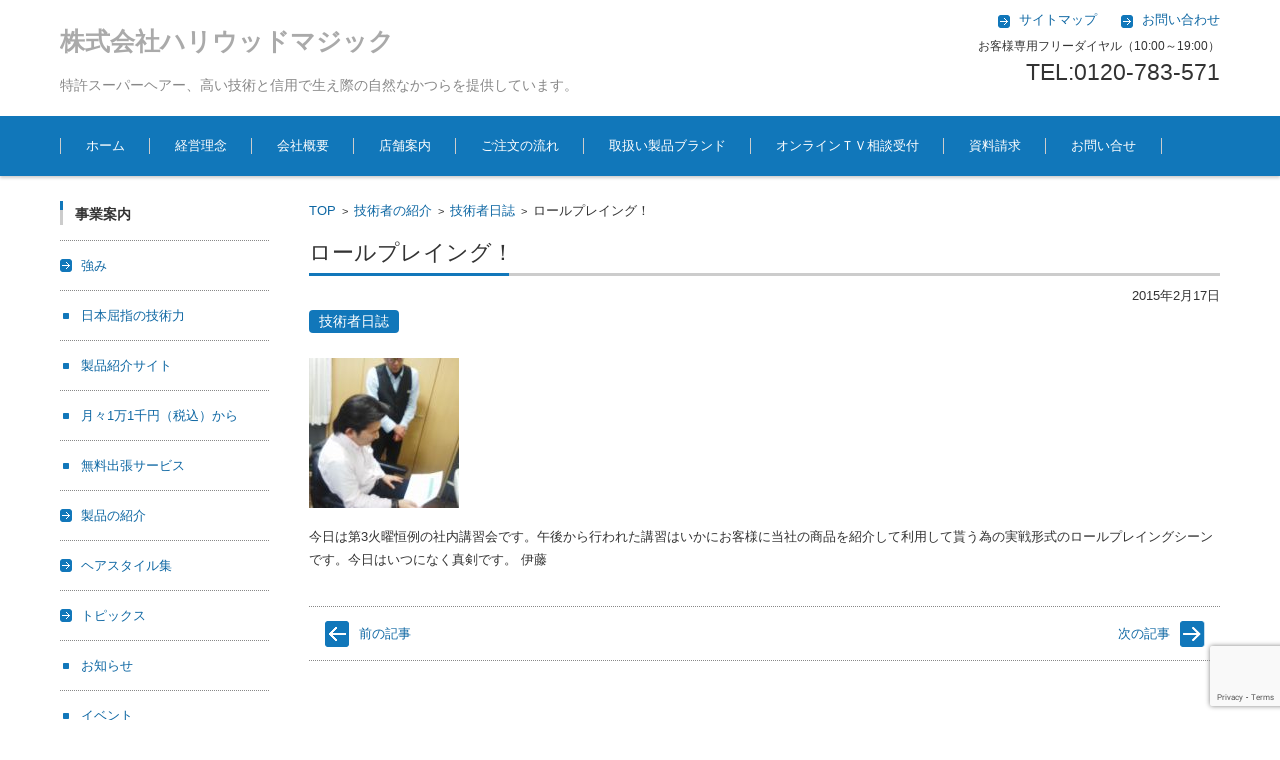

--- FILE ---
content_type: text/html; charset=UTF-8
request_url: http://www.hollywoodmagic.co.jp/staff/staff-blog/post-1529/
body_size: 10045
content:


<!DOCTYPE html>
<html lang="ja">
<head>

<meta charset="UTF-8" />
<meta name="viewport" content="width=device-width" />

<title>ロールプレイング！ | 株式会社ハリウッドマジック</title>

<link rel="profile" href="http://gmpg.org/xfn/11" />
<link rel="pingback" href="http://www.hollywoodmagic.co.jp/wordpress/xmlrpc.php" />

<meta name='robots' content='max-image-preview:large' />
<link rel="alternate" type="application/rss+xml" title="株式会社ハリウッドマジック &raquo; フィード" href="http://www.hollywoodmagic.co.jp/feed/" />
<link rel="alternate" type="application/rss+xml" title="株式会社ハリウッドマジック &raquo; コメントフィード" href="http://www.hollywoodmagic.co.jp/comments/feed/" />
<script type="text/javascript">
window._wpemojiSettings = {"baseUrl":"https:\/\/s.w.org\/images\/core\/emoji\/14.0.0\/72x72\/","ext":".png","svgUrl":"https:\/\/s.w.org\/images\/core\/emoji\/14.0.0\/svg\/","svgExt":".svg","source":{"concatemoji":"http:\/\/www.hollywoodmagic.co.jp\/wordpress\/wp-includes\/js\/wp-emoji-release.min.js"}};
/*! This file is auto-generated */
!function(e,a,t){var n,r,o,i=a.createElement("canvas"),p=i.getContext&&i.getContext("2d");function s(e,t){var a=String.fromCharCode,e=(p.clearRect(0,0,i.width,i.height),p.fillText(a.apply(this,e),0,0),i.toDataURL());return p.clearRect(0,0,i.width,i.height),p.fillText(a.apply(this,t),0,0),e===i.toDataURL()}function c(e){var t=a.createElement("script");t.src=e,t.defer=t.type="text/javascript",a.getElementsByTagName("head")[0].appendChild(t)}for(o=Array("flag","emoji"),t.supports={everything:!0,everythingExceptFlag:!0},r=0;r<o.length;r++)t.supports[o[r]]=function(e){if(p&&p.fillText)switch(p.textBaseline="top",p.font="600 32px Arial",e){case"flag":return s([127987,65039,8205,9895,65039],[127987,65039,8203,9895,65039])?!1:!s([55356,56826,55356,56819],[55356,56826,8203,55356,56819])&&!s([55356,57332,56128,56423,56128,56418,56128,56421,56128,56430,56128,56423,56128,56447],[55356,57332,8203,56128,56423,8203,56128,56418,8203,56128,56421,8203,56128,56430,8203,56128,56423,8203,56128,56447]);case"emoji":return!s([129777,127995,8205,129778,127999],[129777,127995,8203,129778,127999])}return!1}(o[r]),t.supports.everything=t.supports.everything&&t.supports[o[r]],"flag"!==o[r]&&(t.supports.everythingExceptFlag=t.supports.everythingExceptFlag&&t.supports[o[r]]);t.supports.everythingExceptFlag=t.supports.everythingExceptFlag&&!t.supports.flag,t.DOMReady=!1,t.readyCallback=function(){t.DOMReady=!0},t.supports.everything||(n=function(){t.readyCallback()},a.addEventListener?(a.addEventListener("DOMContentLoaded",n,!1),e.addEventListener("load",n,!1)):(e.attachEvent("onload",n),a.attachEvent("onreadystatechange",function(){"complete"===a.readyState&&t.readyCallback()})),(e=t.source||{}).concatemoji?c(e.concatemoji):e.wpemoji&&e.twemoji&&(c(e.twemoji),c(e.wpemoji)))}(window,document,window._wpemojiSettings);
</script>
<style type="text/css">
img.wp-smiley,
img.emoji {
	display: inline !important;
	border: none !important;
	box-shadow: none !important;
	height: 1em !important;
	width: 1em !important;
	margin: 0 0.07em !important;
	vertical-align: -0.1em !important;
	background: none !important;
	padding: 0 !important;
}
</style>
	<link rel='stylesheet' id='wp-block-library-css' href='http://www.hollywoodmagic.co.jp/wordpress/wp-includes/css/dist/block-library/style.min.css' type='text/css' media='all' />
<link rel='stylesheet' id='classic-theme-styles-css' href='http://www.hollywoodmagic.co.jp/wordpress/wp-includes/css/classic-themes.min.css' type='text/css' media='all' />
<style id='global-styles-inline-css' type='text/css'>
body{--wp--preset--color--black: #000000;--wp--preset--color--cyan-bluish-gray: #abb8c3;--wp--preset--color--white: #ffffff;--wp--preset--color--pale-pink: #f78da7;--wp--preset--color--vivid-red: #cf2e2e;--wp--preset--color--luminous-vivid-orange: #ff6900;--wp--preset--color--luminous-vivid-amber: #fcb900;--wp--preset--color--light-green-cyan: #7bdcb5;--wp--preset--color--vivid-green-cyan: #00d084;--wp--preset--color--pale-cyan-blue: #8ed1fc;--wp--preset--color--vivid-cyan-blue: #0693e3;--wp--preset--color--vivid-purple: #9b51e0;--wp--preset--gradient--vivid-cyan-blue-to-vivid-purple: linear-gradient(135deg,rgba(6,147,227,1) 0%,rgb(155,81,224) 100%);--wp--preset--gradient--light-green-cyan-to-vivid-green-cyan: linear-gradient(135deg,rgb(122,220,180) 0%,rgb(0,208,130) 100%);--wp--preset--gradient--luminous-vivid-amber-to-luminous-vivid-orange: linear-gradient(135deg,rgba(252,185,0,1) 0%,rgba(255,105,0,1) 100%);--wp--preset--gradient--luminous-vivid-orange-to-vivid-red: linear-gradient(135deg,rgba(255,105,0,1) 0%,rgb(207,46,46) 100%);--wp--preset--gradient--very-light-gray-to-cyan-bluish-gray: linear-gradient(135deg,rgb(238,238,238) 0%,rgb(169,184,195) 100%);--wp--preset--gradient--cool-to-warm-spectrum: linear-gradient(135deg,rgb(74,234,220) 0%,rgb(151,120,209) 20%,rgb(207,42,186) 40%,rgb(238,44,130) 60%,rgb(251,105,98) 80%,rgb(254,248,76) 100%);--wp--preset--gradient--blush-light-purple: linear-gradient(135deg,rgb(255,206,236) 0%,rgb(152,150,240) 100%);--wp--preset--gradient--blush-bordeaux: linear-gradient(135deg,rgb(254,205,165) 0%,rgb(254,45,45) 50%,rgb(107,0,62) 100%);--wp--preset--gradient--luminous-dusk: linear-gradient(135deg,rgb(255,203,112) 0%,rgb(199,81,192) 50%,rgb(65,88,208) 100%);--wp--preset--gradient--pale-ocean: linear-gradient(135deg,rgb(255,245,203) 0%,rgb(182,227,212) 50%,rgb(51,167,181) 100%);--wp--preset--gradient--electric-grass: linear-gradient(135deg,rgb(202,248,128) 0%,rgb(113,206,126) 100%);--wp--preset--gradient--midnight: linear-gradient(135deg,rgb(2,3,129) 0%,rgb(40,116,252) 100%);--wp--preset--duotone--dark-grayscale: url('#wp-duotone-dark-grayscale');--wp--preset--duotone--grayscale: url('#wp-duotone-grayscale');--wp--preset--duotone--purple-yellow: url('#wp-duotone-purple-yellow');--wp--preset--duotone--blue-red: url('#wp-duotone-blue-red');--wp--preset--duotone--midnight: url('#wp-duotone-midnight');--wp--preset--duotone--magenta-yellow: url('#wp-duotone-magenta-yellow');--wp--preset--duotone--purple-green: url('#wp-duotone-purple-green');--wp--preset--duotone--blue-orange: url('#wp-duotone-blue-orange');--wp--preset--font-size--small: 13px;--wp--preset--font-size--medium: 20px;--wp--preset--font-size--large: 36px;--wp--preset--font-size--x-large: 42px;--wp--preset--spacing--20: 0.44rem;--wp--preset--spacing--30: 0.67rem;--wp--preset--spacing--40: 1rem;--wp--preset--spacing--50: 1.5rem;--wp--preset--spacing--60: 2.25rem;--wp--preset--spacing--70: 3.38rem;--wp--preset--spacing--80: 5.06rem;}:where(.is-layout-flex){gap: 0.5em;}body .is-layout-flow > .alignleft{float: left;margin-inline-start: 0;margin-inline-end: 2em;}body .is-layout-flow > .alignright{float: right;margin-inline-start: 2em;margin-inline-end: 0;}body .is-layout-flow > .aligncenter{margin-left: auto !important;margin-right: auto !important;}body .is-layout-constrained > .alignleft{float: left;margin-inline-start: 0;margin-inline-end: 2em;}body .is-layout-constrained > .alignright{float: right;margin-inline-start: 2em;margin-inline-end: 0;}body .is-layout-constrained > .aligncenter{margin-left: auto !important;margin-right: auto !important;}body .is-layout-constrained > :where(:not(.alignleft):not(.alignright):not(.alignfull)){max-width: var(--wp--style--global--content-size);margin-left: auto !important;margin-right: auto !important;}body .is-layout-constrained > .alignwide{max-width: var(--wp--style--global--wide-size);}body .is-layout-flex{display: flex;}body .is-layout-flex{flex-wrap: wrap;align-items: center;}body .is-layout-flex > *{margin: 0;}:where(.wp-block-columns.is-layout-flex){gap: 2em;}.has-black-color{color: var(--wp--preset--color--black) !important;}.has-cyan-bluish-gray-color{color: var(--wp--preset--color--cyan-bluish-gray) !important;}.has-white-color{color: var(--wp--preset--color--white) !important;}.has-pale-pink-color{color: var(--wp--preset--color--pale-pink) !important;}.has-vivid-red-color{color: var(--wp--preset--color--vivid-red) !important;}.has-luminous-vivid-orange-color{color: var(--wp--preset--color--luminous-vivid-orange) !important;}.has-luminous-vivid-amber-color{color: var(--wp--preset--color--luminous-vivid-amber) !important;}.has-light-green-cyan-color{color: var(--wp--preset--color--light-green-cyan) !important;}.has-vivid-green-cyan-color{color: var(--wp--preset--color--vivid-green-cyan) !important;}.has-pale-cyan-blue-color{color: var(--wp--preset--color--pale-cyan-blue) !important;}.has-vivid-cyan-blue-color{color: var(--wp--preset--color--vivid-cyan-blue) !important;}.has-vivid-purple-color{color: var(--wp--preset--color--vivid-purple) !important;}.has-black-background-color{background-color: var(--wp--preset--color--black) !important;}.has-cyan-bluish-gray-background-color{background-color: var(--wp--preset--color--cyan-bluish-gray) !important;}.has-white-background-color{background-color: var(--wp--preset--color--white) !important;}.has-pale-pink-background-color{background-color: var(--wp--preset--color--pale-pink) !important;}.has-vivid-red-background-color{background-color: var(--wp--preset--color--vivid-red) !important;}.has-luminous-vivid-orange-background-color{background-color: var(--wp--preset--color--luminous-vivid-orange) !important;}.has-luminous-vivid-amber-background-color{background-color: var(--wp--preset--color--luminous-vivid-amber) !important;}.has-light-green-cyan-background-color{background-color: var(--wp--preset--color--light-green-cyan) !important;}.has-vivid-green-cyan-background-color{background-color: var(--wp--preset--color--vivid-green-cyan) !important;}.has-pale-cyan-blue-background-color{background-color: var(--wp--preset--color--pale-cyan-blue) !important;}.has-vivid-cyan-blue-background-color{background-color: var(--wp--preset--color--vivid-cyan-blue) !important;}.has-vivid-purple-background-color{background-color: var(--wp--preset--color--vivid-purple) !important;}.has-black-border-color{border-color: var(--wp--preset--color--black) !important;}.has-cyan-bluish-gray-border-color{border-color: var(--wp--preset--color--cyan-bluish-gray) !important;}.has-white-border-color{border-color: var(--wp--preset--color--white) !important;}.has-pale-pink-border-color{border-color: var(--wp--preset--color--pale-pink) !important;}.has-vivid-red-border-color{border-color: var(--wp--preset--color--vivid-red) !important;}.has-luminous-vivid-orange-border-color{border-color: var(--wp--preset--color--luminous-vivid-orange) !important;}.has-luminous-vivid-amber-border-color{border-color: var(--wp--preset--color--luminous-vivid-amber) !important;}.has-light-green-cyan-border-color{border-color: var(--wp--preset--color--light-green-cyan) !important;}.has-vivid-green-cyan-border-color{border-color: var(--wp--preset--color--vivid-green-cyan) !important;}.has-pale-cyan-blue-border-color{border-color: var(--wp--preset--color--pale-cyan-blue) !important;}.has-vivid-cyan-blue-border-color{border-color: var(--wp--preset--color--vivid-cyan-blue) !important;}.has-vivid-purple-border-color{border-color: var(--wp--preset--color--vivid-purple) !important;}.has-vivid-cyan-blue-to-vivid-purple-gradient-background{background: var(--wp--preset--gradient--vivid-cyan-blue-to-vivid-purple) !important;}.has-light-green-cyan-to-vivid-green-cyan-gradient-background{background: var(--wp--preset--gradient--light-green-cyan-to-vivid-green-cyan) !important;}.has-luminous-vivid-amber-to-luminous-vivid-orange-gradient-background{background: var(--wp--preset--gradient--luminous-vivid-amber-to-luminous-vivid-orange) !important;}.has-luminous-vivid-orange-to-vivid-red-gradient-background{background: var(--wp--preset--gradient--luminous-vivid-orange-to-vivid-red) !important;}.has-very-light-gray-to-cyan-bluish-gray-gradient-background{background: var(--wp--preset--gradient--very-light-gray-to-cyan-bluish-gray) !important;}.has-cool-to-warm-spectrum-gradient-background{background: var(--wp--preset--gradient--cool-to-warm-spectrum) !important;}.has-blush-light-purple-gradient-background{background: var(--wp--preset--gradient--blush-light-purple) !important;}.has-blush-bordeaux-gradient-background{background: var(--wp--preset--gradient--blush-bordeaux) !important;}.has-luminous-dusk-gradient-background{background: var(--wp--preset--gradient--luminous-dusk) !important;}.has-pale-ocean-gradient-background{background: var(--wp--preset--gradient--pale-ocean) !important;}.has-electric-grass-gradient-background{background: var(--wp--preset--gradient--electric-grass) !important;}.has-midnight-gradient-background{background: var(--wp--preset--gradient--midnight) !important;}.has-small-font-size{font-size: var(--wp--preset--font-size--small) !important;}.has-medium-font-size{font-size: var(--wp--preset--font-size--medium) !important;}.has-large-font-size{font-size: var(--wp--preset--font-size--large) !important;}.has-x-large-font-size{font-size: var(--wp--preset--font-size--x-large) !important;}
.wp-block-navigation a:where(:not(.wp-element-button)){color: inherit;}
:where(.wp-block-columns.is-layout-flex){gap: 2em;}
.wp-block-pullquote{font-size: 1.5em;line-height: 1.6;}
</style>
<link rel='stylesheet' id='contact-form-7-css' href='http://www.hollywoodmagic.co.jp/wordpress/wp-content/plugins/contact-form-7/includes/css/styles.css' type='text/css' media='all' />
<link rel='stylesheet' id='fsv002wpbasic-style-css' href='http://www.hollywoodmagic.co.jp/wordpress/wp-content/themes/fsv002wp-basic-c01/style.css' type='text/css' media='all' />
<link rel='stylesheet' id='jquery-mmenu-styles-css' href='http://www.hollywoodmagic.co.jp/wordpress/wp-content/themes/fsv002wp-basic-c01/css/jquery.mmenu.css' type='text/css' media='all' />
<link rel='stylesheet' id='jquery-bxslider-styles-css' href='http://www.hollywoodmagic.co.jp/wordpress/wp-content/themes/fsv002wp-basic-c01/css/jquery.bxslider.css' type='text/css' media='all' />
<!--[if lt IE 10]>
<link rel='stylesheet' id='fsv002wpbasic-ie-css' href='http://www.hollywoodmagic.co.jp/wordpress/wp-content/themes/fsv002wp-basic-c01/css/ie.css' type='text/css' media='all' />
<![endif]-->
<style id='akismet-widget-style-inline-css' type='text/css'>

			.a-stats {
				--akismet-color-mid-green: #357b49;
				--akismet-color-white: #fff;
				--akismet-color-light-grey: #f6f7f7;

				max-width: 350px;
				width: auto;
			}

			.a-stats * {
				all: unset;
				box-sizing: border-box;
			}

			.a-stats strong {
				font-weight: 600;
			}

			.a-stats a.a-stats__link,
			.a-stats a.a-stats__link:visited,
			.a-stats a.a-stats__link:active {
				background: var(--akismet-color-mid-green);
				border: none;
				box-shadow: none;
				border-radius: 8px;
				color: var(--akismet-color-white);
				cursor: pointer;
				display: block;
				font-family: -apple-system, BlinkMacSystemFont, 'Segoe UI', 'Roboto', 'Oxygen-Sans', 'Ubuntu', 'Cantarell', 'Helvetica Neue', sans-serif;
				font-weight: 500;
				padding: 12px;
				text-align: center;
				text-decoration: none;
				transition: all 0.2s ease;
			}

			/* Extra specificity to deal with TwentyTwentyOne focus style */
			.widget .a-stats a.a-stats__link:focus {
				background: var(--akismet-color-mid-green);
				color: var(--akismet-color-white);
				text-decoration: none;
			}

			.a-stats a.a-stats__link:hover {
				filter: brightness(110%);
				box-shadow: 0 4px 12px rgba(0, 0, 0, 0.06), 0 0 2px rgba(0, 0, 0, 0.16);
			}

			.a-stats .count {
				color: var(--akismet-color-white);
				display: block;
				font-size: 1.5em;
				line-height: 1.4;
				padding: 0 13px;
				white-space: nowrap;
			}
		
</style>
<script type='text/javascript' src='http://www.hollywoodmagic.co.jp/wordpress/wp-includes/js/jquery/jquery.min.js' id='jquery-core-js'></script>
<script type='text/javascript' src='http://www.hollywoodmagic.co.jp/wordpress/wp-includes/js/jquery/jquery-migrate.min.js' id='jquery-migrate-js'></script>
<script type='text/javascript' src='http://www.hollywoodmagic.co.jp/wordpress/wp-content/themes/fsv002wp-basic-c01/js/jquery.mmenu.min.js' id='jquery-mmenu-js'></script>
<script type='text/javascript' src='http://www.hollywoodmagic.co.jp/wordpress/wp-content/themes/fsv002wp-basic-c01/js/jquery.bxslider.min.js' id='jquery-bxslider-js'></script>
<script type='text/javascript' src='http://www.hollywoodmagic.co.jp/wordpress/wp-content/themes/fsv002wp-basic-c01/js/responsive.js' id='jquery-responsive-js'></script>
<link rel="https://api.w.org/" href="http://www.hollywoodmagic.co.jp/wp-json/" /><link rel="alternate" type="application/json" href="http://www.hollywoodmagic.co.jp/wp-json/wp/v2/posts/1529" /><link rel="EditURI" type="application/rsd+xml" title="RSD" href="http://www.hollywoodmagic.co.jp/wordpress/xmlrpc.php?rsd" />
<link rel="wlwmanifest" type="application/wlwmanifest+xml" href="http://www.hollywoodmagic.co.jp/wordpress/wp-includes/wlwmanifest.xml" />

<link rel="canonical" href="http://www.hollywoodmagic.co.jp/staff/staff-blog/post-1529/" />
<link rel='shortlink' href='http://www.hollywoodmagic.co.jp/?p=1529' />
<link rel="alternate" type="application/json+oembed" href="http://www.hollywoodmagic.co.jp/wp-json/oembed/1.0/embed?url=http%3A%2F%2Fwww.hollywoodmagic.co.jp%2Fstaff%2Fstaff-blog%2Fpost-1529%2F" />
<link rel="alternate" type="text/xml+oembed" href="http://www.hollywoodmagic.co.jp/wp-json/oembed/1.0/embed?url=http%3A%2F%2Fwww.hollywoodmagic.co.jp%2Fstaff%2Fstaff-blog%2Fpost-1529%2F&#038;format=xml" />

<link rel="stylesheet" href="http://www.hollywoodmagic.co.jp/wordpress/wp-content/plugins/count-per-day/counter.css" type="text/css" />
<link rel="icon" href="http://www.hollywoodmagic.co.jp/wordpress/wp-content/uploads/apple-touch-icon-150x150.png" sizes="32x32" />
<link rel="icon" href="http://www.hollywoodmagic.co.jp/wordpress/wp-content/uploads/apple-touch-icon.png" sizes="192x192" />
<link rel="apple-touch-icon" href="http://www.hollywoodmagic.co.jp/wordpress/wp-content/uploads/apple-touch-icon.png" />
<meta name="msapplication-TileImage" content="http://www.hollywoodmagic.co.jp/wordpress/wp-content/uploads/apple-touch-icon.png" />

</head>

<body class="post-template-default single single-post postid-1529 single-format-standard column-2l custom-background-white">

<div id="page">

	<div id="masthead" class="site-header-area" role="banner">

		<div class="component-inner">

			<div id="header-menu-button" class="mmenu-load-button">

				<a href="#site-navigation"><img src="http://www.hollywoodmagic.co.jp/wordpress/wp-content/themes/fsv002wp-basic-c01/images/icon_nav.png" width="32" height="28" alt="Navigation Menu"></a>

			</div>
			
			<div id="header-title-area" class="header-title-area">

			
				<h1 class="site-title"><a href="http://www.hollywoodmagic.co.jp/" title="株式会社ハリウッドマジック" rel="home">株式会社ハリウッドマジック</a></h1>

				
				<h2 class="site-description">特許スーパーヘアー、高い技術と信用で生え際の自然なかつらを提供しています。</h2>

			</div><!-- #header-title-area -->

			<div id="header-widget-area">
					<p class="hw_link2">
					<a href="http://www.hollywoodmagic.co.jp/sitemap/"><span>サイトマップ</span></a>					<a href="http://www.hollywoodmagic.co.jp/contact/"><span>お問い合わせ</span></a>					</p>
				<p class="hw_text">お客様専用フリーダイヤル（10:00～19:00）</p><p class="hw_text_large">TEL:0120-783-571</p>
			</div><!-- #header-widget-area -->

		</div><!-- .component-inner -->

	</div><!-- #masthead -->

	<div id="header-nav-area" class="navigation-area">

		<div class="component-inner">

			<a class="assistive-text" href="#content" title="コンテンツに移動">コンテンツに移動</a>

			<nav id="site-navigation" class="main-navigation" role="navigation">

				<div class="menu"><ul id="menu-%e3%83%a1%e3%82%a4%e3%83%b3%e3%83%a1%e3%83%8b%e3%83%a5%e3%83%bc" class="menu"><li id="menu-item-19" class="menu-item menu-item-type-custom menu-item-object-custom menu-item-home menu-item-19"><a href="http://www.hollywoodmagic.co.jp/">ホーム</a></li>
<li id="menu-item-22" class="menu-item menu-item-type-post_type menu-item-object-page menu-item-22"><a href="http://www.hollywoodmagic.co.jp/policy/">経営理念</a></li>
<li id="menu-item-20" class="menu-item menu-item-type-post_type menu-item-object-page menu-item-20"><a href="http://www.hollywoodmagic.co.jp/company-profile/">会社概要</a></li>
<li id="menu-item-5671" class="menu-item menu-item-type-custom menu-item-object-custom menu-item-5671"><a href="https://www.katsura123.jp/studio/">店舗案内</a></li>
<li id="menu-item-70" class="menu-item menu-item-type-post_type menu-item-object-page menu-item-has-children menu-item-70"><a href="http://www.hollywoodmagic.co.jp/order/">ご注文の流れ</a>
<ul class="sub-menu">
	<li id="menu-item-77" class="menu-item menu-item-type-post_type menu-item-object-page menu-item-77"><a href="http://www.hollywoodmagic.co.jp/order/step1/">1．お問い合せとご予約</a></li>
	<li id="menu-item-76" class="menu-item menu-item-type-post_type menu-item-object-page menu-item-76"><a href="http://www.hollywoodmagic.co.jp/order/step2/">2．ご来店またはご訪問</a></li>
	<li id="menu-item-75" class="menu-item menu-item-type-post_type menu-item-object-page menu-item-75"><a href="http://www.hollywoodmagic.co.jp/order/step3/">3．製品の選択と価格</a></li>
	<li id="menu-item-74" class="menu-item menu-item-type-post_type menu-item-object-page menu-item-74"><a href="http://www.hollywoodmagic.co.jp/order/step4/">4．ご注文と型取り作業</a></li>
	<li id="menu-item-73" class="menu-item menu-item-type-post_type menu-item-object-page menu-item-73"><a href="http://www.hollywoodmagic.co.jp/order/step5/">5．オーダーメイド製造</a></li>
	<li id="menu-item-72" class="menu-item menu-item-type-post_type menu-item-object-page menu-item-72"><a href="http://www.hollywoodmagic.co.jp/order/step6/">6．お引き渡しとセット</a></li>
	<li id="menu-item-71" class="menu-item menu-item-type-post_type menu-item-object-page menu-item-71"><a href="http://www.hollywoodmagic.co.jp/order/step7/">7．納品完了とアフターサービス</a></li>
</ul>
</li>
<li id="menu-item-5812" class="menu-item menu-item-type-post_type menu-item-object-page menu-item-5812"><a href="http://www.hollywoodmagic.co.jp/trademarks/">取扱い製品ブランド</a></li>
<li id="menu-item-3845" class="menu-item menu-item-type-post_type menu-item-object-page menu-item-3845"><a href="http://www.hollywoodmagic.co.jp/online/">オンラインＴＶ相談受付</a></li>
<li id="menu-item-31" class="menu-item menu-item-type-post_type menu-item-object-page menu-item-31"><a href="http://www.hollywoodmagic.co.jp/request/">資料請求</a></li>
<li id="menu-item-32" class="menu-item menu-item-type-post_type menu-item-object-page menu-item-32"><a href="http://www.hollywoodmagic.co.jp/contact/">お問い合せ</a></li>
</ul></div>
			</nav><!-- #site-navigation -->

		</div><!-- .component-inner -->

	</div><!-- #header-nav-area -->

	
	<div id="main" class="main-content-area">

		<div class="component-inner">

			<div id="wrapbox" class="main-content-wrap">

				<div id="primary" class="main-content-site" role="main">

					
<div id="breadcrumb" class="main-breadcrumb">

	<a href="http://www.hollywoodmagic.co.jp/" title="株式会社ハリウッドマジック" rel="home">TOP</a>

	&nbsp;&gt;&nbsp;&nbsp;<a href="http://www.hollywoodmagic.co.jp/category/staff/">技術者の紹介</a>

			
		&nbsp;&gt;&nbsp;&nbsp;<a href="http://www.hollywoodmagic.co.jp/category/staff/staff-blog/">技術者日誌</a>

		&nbsp;&gt;&nbsp;&nbsp;<span class="currentpage">ロールプレイング！</span>

	
</div><!-- #breadcrumb -->


					
					<article id="post-1529" class="individual-post post-1529 post type-post status-publish format-standard hentry category-staff-blog">

						<header class="main-content-header">

							<h2 class="main-content-title">ロールプレイング！</h2>

							<div class="entry-meta">

								<p class="meta-postdate"><a href="http://www.hollywoodmagic.co.jp/staff/staff-blog/post-1529/" title="2:10 PM" rel="bookmark"><time class="entry-date" datetime="2015-02-17T14:10:37+09:00">2015年2月17日</time></a></p><ul class="post-categories">
	<li><a href="http://www.hollywoodmagic.co.jp/category/staff/staff-blog/" rel="category tag">技術者日誌</a></li></ul><span class="by-author"> by <span class="author vcard"><a class="url fn n" href="http://www.hollywoodmagic.co.jp/author/icrmo5k6/" title="伊藤隆 のすべての投稿を表示" rel="author">伊藤隆</a></span>.</span><div class="clear"></div>
								
							</div><!-- .entry-meta -->

						</header><!-- .main-content-header -->

						<div class="entry-content">

							
							<div class="photo alignnone"><a href='http://www.hollywoodmagic.co.jp/wordpress/wp-content/uploads/150217_1308~02.jpg'><img decoding="async" width="150" height="150" src="http://www.hollywoodmagic.co.jp/wordpress/wp-content/uploads/150217_1308~02-150x150.jpg" class="attachment-thumbnail size-thumbnail" alt="150217_1308~02.jpg" /></a></div>
<p>今日は第3火曜恒例の社内講習会です。午後から行われた講習はいかにお客様に当社の商品を紹介して利用して貰う為の実戦形式のロールプレイングシーンです。今日はいつになく真剣です。 伊藤</p>
<div class="clear"> </div>

							
						</div><!-- .entry-content -->

						<div class="clear"></div>

						<nav class="nav-single">

							<div class="nav-previous">

							
								<a href="http://www.hollywoodmagic.co.jp/topics/training/post-861/" rel="prev">前の記事</a>
							
							</div>

							<div class="nav-next">

							
								<a href="http://www.hollywoodmagic.co.jp/staff/staff-blog/post-1532/" rel="next">次の記事</a>
							
							</div>

						</nav><!-- .nav-single -->

					</article><!-- #post -->

					
					
				
				</div><!-- #primary -->

				
		<div id="secondary" class="sidebar-left">

		
		
			<aside id="nav_menu-3" class="widget widget_nav_menu"><h3 class="widget-title">事業案内</h3><div class="menu-%e3%82%b5%e3%82%a4%e3%83%89%e3%83%a1%e3%83%8b%e3%83%a5%e3%83%bc-container"><ul id="menu-%e3%82%b5%e3%82%a4%e3%83%89%e3%83%a1%e3%83%8b%e3%83%a5%e3%83%bc" class="menu"><li id="menu-item-900" class="menu-item menu-item-type-taxonomy menu-item-object-category menu-item-has-children menu-item-900"><a href="http://www.hollywoodmagic.co.jp/category/strength/">強み</a>
<ul class="sub-menu">
	<li id="menu-item-907" class="menu-item menu-item-type-post_type menu-item-object-post menu-item-907"><a href="http://www.hollywoodmagic.co.jp/strength/post-902/">日本屈指の技術力</a></li>
	<li id="menu-item-5669" class="menu-item menu-item-type-custom menu-item-object-custom menu-item-5669"><a href="https://www.katsura123.jp/">製品紹介サイト</a></li>
	<li id="menu-item-5666" class="menu-item menu-item-type-custom menu-item-object-custom menu-item-5666"><a href="https://www.katsura123.jp/support/">月々1万1千円（税込）から</a></li>
	<li id="menu-item-5667" class="menu-item menu-item-type-custom menu-item-object-custom menu-item-5667"><a href="https://www.katsura123.jp/service/visit.html">無料出張サービス</a></li>
</ul>
</li>
<li id="menu-item-5664" class="menu-item menu-item-type-custom menu-item-object-custom menu-item-5664"><a href="https://www.katsura123.jp/brand/">製品の紹介</a></li>
<li id="menu-item-5665" class="menu-item menu-item-type-custom menu-item-object-custom menu-item-5665"><a href="https://www.katsura123.jp/hairstyle/">ヘアスタイル集</a></li>
<li id="menu-item-493" class="menu-item menu-item-type-taxonomy menu-item-object-category menu-item-has-children menu-item-493"><a href="http://www.hollywoodmagic.co.jp/category/topics/">トピックス</a>
<ul class="sub-menu">
	<li id="menu-item-495" class="menu-item menu-item-type-taxonomy menu-item-object-category menu-item-495"><a href="http://www.hollywoodmagic.co.jp/category/topics/announce/">お知らせ</a></li>
	<li id="menu-item-494" class="menu-item menu-item-type-taxonomy menu-item-object-category menu-item-494"><a href="http://www.hollywoodmagic.co.jp/category/topics/event/">イベント</a></li>
	<li id="menu-item-496" class="menu-item menu-item-type-taxonomy menu-item-object-category menu-item-496"><a href="http://www.hollywoodmagic.co.jp/category/topics/training/">技術講習会</a></li>
	<li id="menu-item-504" class="menu-item menu-item-type-taxonomy menu-item-object-category menu-item-504"><a href="http://www.hollywoodmagic.co.jp/category/topics/workshop/">社内研修</a></li>
	<li id="menu-item-2155" class="menu-item menu-item-type-post_type menu-item-object-page menu-item-2155"><a href="http://www.hollywoodmagic.co.jp/wig-cleaning/">かつら・ウィッグの洗い方</a></li>
</ul>
</li>
<li id="menu-item-285" class="menu-item menu-item-type-taxonomy menu-item-object-category menu-item-has-children menu-item-285"><a href="http://www.hollywoodmagic.co.jp/category/media/">メディア</a>
<ul class="sub-menu">
	<li id="menu-item-949" class="menu-item menu-item-type-post_type menu-item-object-post menu-item-949"><a href="http://www.hollywoodmagic.co.jp/product/post-947/">Youtube動画</a></li>
	<li id="menu-item-5668" class="menu-item menu-item-type-custom menu-item-object-custom menu-item-5668"><a href="https://www.katsura123.jp/newsrelease/20200615ad.html">新聞掲載</a></li>
	<li id="menu-item-287" class="menu-item menu-item-type-taxonomy menu-item-object-category menu-item-287"><a href="http://www.hollywoodmagic.co.jp/category/media/radio/">ラジオ出演</a></li>
	<li id="menu-item-286" class="menu-item menu-item-type-taxonomy menu-item-object-category menu-item-286"><a href="http://www.hollywoodmagic.co.jp/category/media/television/">TV出演</a></li>
</ul>
</li>
<li id="menu-item-434" class="menu-item menu-item-type-taxonomy menu-item-object-category current-post-ancestor menu-item-has-children menu-item-434"><a href="http://www.hollywoodmagic.co.jp/category/staff/">技術者の紹介</a>
<ul class="sub-menu">
	<li id="menu-item-892" class="menu-item menu-item-type-post_type menu-item-object-post menu-item-892"><a href="http://www.hollywoodmagic.co.jp/staff/staff-profile/post-888/">技術者プロフィール</a></li>
	<li id="menu-item-435" class="menu-item menu-item-type-taxonomy menu-item-object-category current-post-ancestor current-menu-parent current-post-parent menu-item-435"><a href="http://www.hollywoodmagic.co.jp/category/staff/staff-blog/">技術者日誌</a></li>
</ul>
</li>
<li id="menu-item-377" class="menu-item menu-item-type-taxonomy menu-item-object-category menu-item-has-children menu-item-377"><a href="http://www.hollywoodmagic.co.jp/category/top-message/">会長メッセージ</a>
<ul class="sub-menu">
	<li id="menu-item-378" class="menu-item menu-item-type-taxonomy menu-item-object-category menu-item-378"><a href="http://www.hollywoodmagic.co.jp/category/top-message/market-report/">市場の展望</a></li>
	<li id="menu-item-1016" class="menu-item menu-item-type-custom menu-item-object-custom menu-item-1016"><a href="http://katuradaijin.blog81.fc2.com/">（旧）出張日記</a></li>
</ul>
</li>
<li id="menu-item-5672" class="menu-item menu-item-type-custom menu-item-object-custom menu-item-5672"><a href="https://www.katsura123.jp/answers/">知恵袋（ブログ）</a></li>
</ul></div></aside><aside id="search-2" class="widget widget_search"><form role="search" method="get" id="searchform" class="searchform" action="http://www.hollywoodmagic.co.jp/">
				<div>
					<label class="screen-reader-text" for="s">検索:</label>
					<input type="text" value="" name="s" id="s" />
					<input type="submit" id="searchsubmit" value="検索" />
				</div>
			</form></aside><aside id="text-5" class="widget widget_text"><h3 class="widget-title">会社情報</h3>			<div class="textwidget"><p>株式会社ハリウッドマジック</p>
<p>〒532-0011<br />
大阪市淀川区西中島<br />
7-1-3-506<br />
tel:0120-69-79-89<br />
10:00AM～19:00PM</p>
<p><img decoding="async" src="http://www.hollywoodmagic.co.jp/wordpress/wp-content/uploads/tel.gif" /></p>
</div>
		</aside>
		
		</div><!-- #secondary -->


			</div>

			
		</div>

	</div><!-- #main -->


	<div id="sub" class="footer-widget-area" role="complementary">

		<div class="component-inner">

			<div id="footer-widget-area-1" class="widget-area">

				
				<aside id="countperday_widget-5" class="widget widget_countperday_widget"><h3 class="widget-title">Counter</h3><ul class="cpd"><li class="cpd-l"><span id="cpd_number_getreadsall" class="cpd-r">490936</span>総閲覧数:</li><li class="cpd-l"><span id="cpd_number_getreadstoday" class="cpd-r">81</span>今日の閲覧数:</li><li class="cpd-l"><span id="cpd_number_getuserall" class="cpd-r">317621</span>総訪問者数:</li><li class="cpd-l"><span id="cpd_number_getusertoday" class="cpd-r">76</span>今日の訪問者数:</li></ul></aside>
				
			</div><!-- #footer-widget-area-1 -->

			<div id="footer-widget-area-2" class="widget-area">

				
				<aside id="nav_menu-5" class="widget widget_nav_menu"><h3 class="widget-title">会社案内</h3><div class="menu-%e3%83%a1%e3%82%a4%e3%83%b3%e3%83%a1%e3%83%8b%e3%83%a5%e3%83%bc-container"><ul id="menu-%e3%83%a1%e3%82%a4%e3%83%b3%e3%83%a1%e3%83%8b%e3%83%a5%e3%83%bc-1" class="menu"><li class="menu-item menu-item-type-custom menu-item-object-custom menu-item-home menu-item-19"><a href="http://www.hollywoodmagic.co.jp/">ホーム</a></li>
<li class="menu-item menu-item-type-post_type menu-item-object-page menu-item-22"><a href="http://www.hollywoodmagic.co.jp/policy/">経営理念</a></li>
<li class="menu-item menu-item-type-post_type menu-item-object-page menu-item-20"><a href="http://www.hollywoodmagic.co.jp/company-profile/">会社概要</a></li>
<li class="menu-item menu-item-type-custom menu-item-object-custom menu-item-5671"><a href="https://www.katsura123.jp/studio/">店舗案内</a></li>
<li class="menu-item menu-item-type-post_type menu-item-object-page menu-item-has-children menu-item-70"><a href="http://www.hollywoodmagic.co.jp/order/">ご注文の流れ</a>
<ul class="sub-menu">
	<li class="menu-item menu-item-type-post_type menu-item-object-page menu-item-77"><a href="http://www.hollywoodmagic.co.jp/order/step1/">1．お問い合せとご予約</a></li>
	<li class="menu-item menu-item-type-post_type menu-item-object-page menu-item-76"><a href="http://www.hollywoodmagic.co.jp/order/step2/">2．ご来店またはご訪問</a></li>
	<li class="menu-item menu-item-type-post_type menu-item-object-page menu-item-75"><a href="http://www.hollywoodmagic.co.jp/order/step3/">3．製品の選択と価格</a></li>
	<li class="menu-item menu-item-type-post_type menu-item-object-page menu-item-74"><a href="http://www.hollywoodmagic.co.jp/order/step4/">4．ご注文と型取り作業</a></li>
	<li class="menu-item menu-item-type-post_type menu-item-object-page menu-item-73"><a href="http://www.hollywoodmagic.co.jp/order/step5/">5．オーダーメイド製造</a></li>
	<li class="menu-item menu-item-type-post_type menu-item-object-page menu-item-72"><a href="http://www.hollywoodmagic.co.jp/order/step6/">6．お引き渡しとセット</a></li>
	<li class="menu-item menu-item-type-post_type menu-item-object-page menu-item-71"><a href="http://www.hollywoodmagic.co.jp/order/step7/">7．納品完了とアフターサービス</a></li>
</ul>
</li>
<li class="menu-item menu-item-type-post_type menu-item-object-page menu-item-5812"><a href="http://www.hollywoodmagic.co.jp/trademarks/">取扱い製品ブランド</a></li>
<li class="menu-item menu-item-type-post_type menu-item-object-page menu-item-3845"><a href="http://www.hollywoodmagic.co.jp/online/">オンラインＴＶ相談受付</a></li>
<li class="menu-item menu-item-type-post_type menu-item-object-page menu-item-31"><a href="http://www.hollywoodmagic.co.jp/request/">資料請求</a></li>
<li class="menu-item menu-item-type-post_type menu-item-object-page menu-item-32"><a href="http://www.hollywoodmagic.co.jp/contact/">お問い合せ</a></li>
</ul></div></aside>
				
			</div><!-- #footer-widget-area-2 -->

			<div id="footer-widget-area-3" class="widget-area">

				
				<aside id="nav_menu-6" class="widget widget_nav_menu"><h3 class="widget-title">事業案内</h3><div class="menu-%e3%82%b5%e3%82%a4%e3%83%89%e3%83%a1%e3%83%8b%e3%83%a5%e3%83%bc-container"><ul id="menu-%e3%82%b5%e3%82%a4%e3%83%89%e3%83%a1%e3%83%8b%e3%83%a5%e3%83%bc-1" class="menu"><li class="menu-item menu-item-type-taxonomy menu-item-object-category menu-item-has-children menu-item-900"><a href="http://www.hollywoodmagic.co.jp/category/strength/">強み</a>
<ul class="sub-menu">
	<li class="menu-item menu-item-type-post_type menu-item-object-post menu-item-907"><a href="http://www.hollywoodmagic.co.jp/strength/post-902/">日本屈指の技術力</a></li>
	<li class="menu-item menu-item-type-custom menu-item-object-custom menu-item-5669"><a href="https://www.katsura123.jp/">製品紹介サイト</a></li>
	<li class="menu-item menu-item-type-custom menu-item-object-custom menu-item-5666"><a href="https://www.katsura123.jp/support/">月々1万1千円（税込）から</a></li>
	<li class="menu-item menu-item-type-custom menu-item-object-custom menu-item-5667"><a href="https://www.katsura123.jp/service/visit.html">無料出張サービス</a></li>
</ul>
</li>
<li class="menu-item menu-item-type-custom menu-item-object-custom menu-item-5664"><a href="https://www.katsura123.jp/brand/">製品の紹介</a></li>
<li class="menu-item menu-item-type-custom menu-item-object-custom menu-item-5665"><a href="https://www.katsura123.jp/hairstyle/">ヘアスタイル集</a></li>
<li class="menu-item menu-item-type-taxonomy menu-item-object-category menu-item-has-children menu-item-493"><a href="http://www.hollywoodmagic.co.jp/category/topics/">トピックス</a>
<ul class="sub-menu">
	<li class="menu-item menu-item-type-taxonomy menu-item-object-category menu-item-495"><a href="http://www.hollywoodmagic.co.jp/category/topics/announce/">お知らせ</a></li>
	<li class="menu-item menu-item-type-taxonomy menu-item-object-category menu-item-494"><a href="http://www.hollywoodmagic.co.jp/category/topics/event/">イベント</a></li>
	<li class="menu-item menu-item-type-taxonomy menu-item-object-category menu-item-496"><a href="http://www.hollywoodmagic.co.jp/category/topics/training/">技術講習会</a></li>
	<li class="menu-item menu-item-type-taxonomy menu-item-object-category menu-item-504"><a href="http://www.hollywoodmagic.co.jp/category/topics/workshop/">社内研修</a></li>
	<li class="menu-item menu-item-type-post_type menu-item-object-page menu-item-2155"><a href="http://www.hollywoodmagic.co.jp/wig-cleaning/">かつら・ウィッグの洗い方</a></li>
</ul>
</li>
<li class="menu-item menu-item-type-taxonomy menu-item-object-category menu-item-has-children menu-item-285"><a href="http://www.hollywoodmagic.co.jp/category/media/">メディア</a>
<ul class="sub-menu">
	<li class="menu-item menu-item-type-post_type menu-item-object-post menu-item-949"><a href="http://www.hollywoodmagic.co.jp/product/post-947/">Youtube動画</a></li>
	<li class="menu-item menu-item-type-custom menu-item-object-custom menu-item-5668"><a href="https://www.katsura123.jp/newsrelease/20200615ad.html">新聞掲載</a></li>
	<li class="menu-item menu-item-type-taxonomy menu-item-object-category menu-item-287"><a href="http://www.hollywoodmagic.co.jp/category/media/radio/">ラジオ出演</a></li>
	<li class="menu-item menu-item-type-taxonomy menu-item-object-category menu-item-286"><a href="http://www.hollywoodmagic.co.jp/category/media/television/">TV出演</a></li>
</ul>
</li>
<li class="menu-item menu-item-type-taxonomy menu-item-object-category current-post-ancestor menu-item-has-children menu-item-434"><a href="http://www.hollywoodmagic.co.jp/category/staff/">技術者の紹介</a>
<ul class="sub-menu">
	<li class="menu-item menu-item-type-post_type menu-item-object-post menu-item-892"><a href="http://www.hollywoodmagic.co.jp/staff/staff-profile/post-888/">技術者プロフィール</a></li>
	<li class="menu-item menu-item-type-taxonomy menu-item-object-category current-post-ancestor current-menu-parent current-post-parent menu-item-435"><a href="http://www.hollywoodmagic.co.jp/category/staff/staff-blog/">技術者日誌</a></li>
</ul>
</li>
<li class="menu-item menu-item-type-taxonomy menu-item-object-category menu-item-has-children menu-item-377"><a href="http://www.hollywoodmagic.co.jp/category/top-message/">会長メッセージ</a>
<ul class="sub-menu">
	<li class="menu-item menu-item-type-taxonomy menu-item-object-category menu-item-378"><a href="http://www.hollywoodmagic.co.jp/category/top-message/market-report/">市場の展望</a></li>
	<li class="menu-item menu-item-type-custom menu-item-object-custom menu-item-1016"><a href="http://katuradaijin.blog81.fc2.com/">（旧）出張日記</a></li>
</ul>
</li>
<li class="menu-item menu-item-type-custom menu-item-object-custom menu-item-5672"><a href="https://www.katsura123.jp/answers/">知恵袋（ブログ）</a></li>
</ul></div></aside>
				
			</div><!-- #footer-widget-area-3 -->

		</div><!-- .component-inner -->

		<div class="clear"></div>

	</div><!-- #secondary -->


	<div id="main-footer" class="footer-copy-area" role="contentinfo">

		<div class="component-inner">

			<p class="footer-copy"></p>

		</div><!-- .component-inner -->

	</div><!-- #colophon -->

</div><!-- #page -->

<script type='text/javascript' src='http://www.hollywoodmagic.co.jp/wordpress/wp-content/plugins/contact-form-7/includes/swv/js/index.js' id='swv-js'></script>
<script type='text/javascript' id='contact-form-7-js-extra'>
/* <![CDATA[ */
var wpcf7 = {"api":{"root":"http:\/\/www.hollywoodmagic.co.jp\/wp-json\/","namespace":"contact-form-7\/v1"}};
/* ]]> */
</script>
<script type='text/javascript' src='http://www.hollywoodmagic.co.jp/wordpress/wp-content/plugins/contact-form-7/includes/js/index.js' id='contact-form-7-js'></script>
<script type='text/javascript' src='https://www.google.com/recaptcha/api.js?render=6LcJZ1saAAAAAJ0so1FC9hzDrWk81nnqtLem-fwL' id='google-recaptcha-js'></script>
<script type='text/javascript' src='http://www.hollywoodmagic.co.jp/wordpress/wp-includes/js/dist/vendor/regenerator-runtime.min.js' id='regenerator-runtime-js'></script>
<script type='text/javascript' src='http://www.hollywoodmagic.co.jp/wordpress/wp-includes/js/dist/vendor/wp-polyfill.min.js' id='wp-polyfill-js'></script>
<script type='text/javascript' id='wpcf7-recaptcha-js-extra'>
/* <![CDATA[ */
var wpcf7_recaptcha = {"sitekey":"6LcJZ1saAAAAAJ0so1FC9hzDrWk81nnqtLem-fwL","actions":{"homepage":"homepage","contactform":"contactform"}};
/* ]]> */
</script>
<script type='text/javascript' src='http://www.hollywoodmagic.co.jp/wordpress/wp-content/plugins/contact-form-7/modules/recaptcha/index.js' id='wpcf7-recaptcha-js'></script>
</body>
</html>


--- FILE ---
content_type: text/html; charset=utf-8
request_url: https://www.google.com/recaptcha/api2/anchor?ar=1&k=6LcJZ1saAAAAAJ0so1FC9hzDrWk81nnqtLem-fwL&co=aHR0cDovL3d3dy5ob2xseXdvb2RtYWdpYy5jby5qcDo4MA..&hl=en&v=TkacYOdEJbdB_JjX802TMer9&size=invisible&anchor-ms=20000&execute-ms=15000&cb=cthh6dzfmkbq
body_size: 45777
content:
<!DOCTYPE HTML><html dir="ltr" lang="en"><head><meta http-equiv="Content-Type" content="text/html; charset=UTF-8">
<meta http-equiv="X-UA-Compatible" content="IE=edge">
<title>reCAPTCHA</title>
<style type="text/css">
/* cyrillic-ext */
@font-face {
  font-family: 'Roboto';
  font-style: normal;
  font-weight: 400;
  src: url(//fonts.gstatic.com/s/roboto/v18/KFOmCnqEu92Fr1Mu72xKKTU1Kvnz.woff2) format('woff2');
  unicode-range: U+0460-052F, U+1C80-1C8A, U+20B4, U+2DE0-2DFF, U+A640-A69F, U+FE2E-FE2F;
}
/* cyrillic */
@font-face {
  font-family: 'Roboto';
  font-style: normal;
  font-weight: 400;
  src: url(//fonts.gstatic.com/s/roboto/v18/KFOmCnqEu92Fr1Mu5mxKKTU1Kvnz.woff2) format('woff2');
  unicode-range: U+0301, U+0400-045F, U+0490-0491, U+04B0-04B1, U+2116;
}
/* greek-ext */
@font-face {
  font-family: 'Roboto';
  font-style: normal;
  font-weight: 400;
  src: url(//fonts.gstatic.com/s/roboto/v18/KFOmCnqEu92Fr1Mu7mxKKTU1Kvnz.woff2) format('woff2');
  unicode-range: U+1F00-1FFF;
}
/* greek */
@font-face {
  font-family: 'Roboto';
  font-style: normal;
  font-weight: 400;
  src: url(//fonts.gstatic.com/s/roboto/v18/KFOmCnqEu92Fr1Mu4WxKKTU1Kvnz.woff2) format('woff2');
  unicode-range: U+0370-0377, U+037A-037F, U+0384-038A, U+038C, U+038E-03A1, U+03A3-03FF;
}
/* vietnamese */
@font-face {
  font-family: 'Roboto';
  font-style: normal;
  font-weight: 400;
  src: url(//fonts.gstatic.com/s/roboto/v18/KFOmCnqEu92Fr1Mu7WxKKTU1Kvnz.woff2) format('woff2');
  unicode-range: U+0102-0103, U+0110-0111, U+0128-0129, U+0168-0169, U+01A0-01A1, U+01AF-01B0, U+0300-0301, U+0303-0304, U+0308-0309, U+0323, U+0329, U+1EA0-1EF9, U+20AB;
}
/* latin-ext */
@font-face {
  font-family: 'Roboto';
  font-style: normal;
  font-weight: 400;
  src: url(//fonts.gstatic.com/s/roboto/v18/KFOmCnqEu92Fr1Mu7GxKKTU1Kvnz.woff2) format('woff2');
  unicode-range: U+0100-02BA, U+02BD-02C5, U+02C7-02CC, U+02CE-02D7, U+02DD-02FF, U+0304, U+0308, U+0329, U+1D00-1DBF, U+1E00-1E9F, U+1EF2-1EFF, U+2020, U+20A0-20AB, U+20AD-20C0, U+2113, U+2C60-2C7F, U+A720-A7FF;
}
/* latin */
@font-face {
  font-family: 'Roboto';
  font-style: normal;
  font-weight: 400;
  src: url(//fonts.gstatic.com/s/roboto/v18/KFOmCnqEu92Fr1Mu4mxKKTU1Kg.woff2) format('woff2');
  unicode-range: U+0000-00FF, U+0131, U+0152-0153, U+02BB-02BC, U+02C6, U+02DA, U+02DC, U+0304, U+0308, U+0329, U+2000-206F, U+20AC, U+2122, U+2191, U+2193, U+2212, U+2215, U+FEFF, U+FFFD;
}
/* cyrillic-ext */
@font-face {
  font-family: 'Roboto';
  font-style: normal;
  font-weight: 500;
  src: url(//fonts.gstatic.com/s/roboto/v18/KFOlCnqEu92Fr1MmEU9fCRc4AMP6lbBP.woff2) format('woff2');
  unicode-range: U+0460-052F, U+1C80-1C8A, U+20B4, U+2DE0-2DFF, U+A640-A69F, U+FE2E-FE2F;
}
/* cyrillic */
@font-face {
  font-family: 'Roboto';
  font-style: normal;
  font-weight: 500;
  src: url(//fonts.gstatic.com/s/roboto/v18/KFOlCnqEu92Fr1MmEU9fABc4AMP6lbBP.woff2) format('woff2');
  unicode-range: U+0301, U+0400-045F, U+0490-0491, U+04B0-04B1, U+2116;
}
/* greek-ext */
@font-face {
  font-family: 'Roboto';
  font-style: normal;
  font-weight: 500;
  src: url(//fonts.gstatic.com/s/roboto/v18/KFOlCnqEu92Fr1MmEU9fCBc4AMP6lbBP.woff2) format('woff2');
  unicode-range: U+1F00-1FFF;
}
/* greek */
@font-face {
  font-family: 'Roboto';
  font-style: normal;
  font-weight: 500;
  src: url(//fonts.gstatic.com/s/roboto/v18/KFOlCnqEu92Fr1MmEU9fBxc4AMP6lbBP.woff2) format('woff2');
  unicode-range: U+0370-0377, U+037A-037F, U+0384-038A, U+038C, U+038E-03A1, U+03A3-03FF;
}
/* vietnamese */
@font-face {
  font-family: 'Roboto';
  font-style: normal;
  font-weight: 500;
  src: url(//fonts.gstatic.com/s/roboto/v18/KFOlCnqEu92Fr1MmEU9fCxc4AMP6lbBP.woff2) format('woff2');
  unicode-range: U+0102-0103, U+0110-0111, U+0128-0129, U+0168-0169, U+01A0-01A1, U+01AF-01B0, U+0300-0301, U+0303-0304, U+0308-0309, U+0323, U+0329, U+1EA0-1EF9, U+20AB;
}
/* latin-ext */
@font-face {
  font-family: 'Roboto';
  font-style: normal;
  font-weight: 500;
  src: url(//fonts.gstatic.com/s/roboto/v18/KFOlCnqEu92Fr1MmEU9fChc4AMP6lbBP.woff2) format('woff2');
  unicode-range: U+0100-02BA, U+02BD-02C5, U+02C7-02CC, U+02CE-02D7, U+02DD-02FF, U+0304, U+0308, U+0329, U+1D00-1DBF, U+1E00-1E9F, U+1EF2-1EFF, U+2020, U+20A0-20AB, U+20AD-20C0, U+2113, U+2C60-2C7F, U+A720-A7FF;
}
/* latin */
@font-face {
  font-family: 'Roboto';
  font-style: normal;
  font-weight: 500;
  src: url(//fonts.gstatic.com/s/roboto/v18/KFOlCnqEu92Fr1MmEU9fBBc4AMP6lQ.woff2) format('woff2');
  unicode-range: U+0000-00FF, U+0131, U+0152-0153, U+02BB-02BC, U+02C6, U+02DA, U+02DC, U+0304, U+0308, U+0329, U+2000-206F, U+20AC, U+2122, U+2191, U+2193, U+2212, U+2215, U+FEFF, U+FFFD;
}
/* cyrillic-ext */
@font-face {
  font-family: 'Roboto';
  font-style: normal;
  font-weight: 900;
  src: url(//fonts.gstatic.com/s/roboto/v18/KFOlCnqEu92Fr1MmYUtfCRc4AMP6lbBP.woff2) format('woff2');
  unicode-range: U+0460-052F, U+1C80-1C8A, U+20B4, U+2DE0-2DFF, U+A640-A69F, U+FE2E-FE2F;
}
/* cyrillic */
@font-face {
  font-family: 'Roboto';
  font-style: normal;
  font-weight: 900;
  src: url(//fonts.gstatic.com/s/roboto/v18/KFOlCnqEu92Fr1MmYUtfABc4AMP6lbBP.woff2) format('woff2');
  unicode-range: U+0301, U+0400-045F, U+0490-0491, U+04B0-04B1, U+2116;
}
/* greek-ext */
@font-face {
  font-family: 'Roboto';
  font-style: normal;
  font-weight: 900;
  src: url(//fonts.gstatic.com/s/roboto/v18/KFOlCnqEu92Fr1MmYUtfCBc4AMP6lbBP.woff2) format('woff2');
  unicode-range: U+1F00-1FFF;
}
/* greek */
@font-face {
  font-family: 'Roboto';
  font-style: normal;
  font-weight: 900;
  src: url(//fonts.gstatic.com/s/roboto/v18/KFOlCnqEu92Fr1MmYUtfBxc4AMP6lbBP.woff2) format('woff2');
  unicode-range: U+0370-0377, U+037A-037F, U+0384-038A, U+038C, U+038E-03A1, U+03A3-03FF;
}
/* vietnamese */
@font-face {
  font-family: 'Roboto';
  font-style: normal;
  font-weight: 900;
  src: url(//fonts.gstatic.com/s/roboto/v18/KFOlCnqEu92Fr1MmYUtfCxc4AMP6lbBP.woff2) format('woff2');
  unicode-range: U+0102-0103, U+0110-0111, U+0128-0129, U+0168-0169, U+01A0-01A1, U+01AF-01B0, U+0300-0301, U+0303-0304, U+0308-0309, U+0323, U+0329, U+1EA0-1EF9, U+20AB;
}
/* latin-ext */
@font-face {
  font-family: 'Roboto';
  font-style: normal;
  font-weight: 900;
  src: url(//fonts.gstatic.com/s/roboto/v18/KFOlCnqEu92Fr1MmYUtfChc4AMP6lbBP.woff2) format('woff2');
  unicode-range: U+0100-02BA, U+02BD-02C5, U+02C7-02CC, U+02CE-02D7, U+02DD-02FF, U+0304, U+0308, U+0329, U+1D00-1DBF, U+1E00-1E9F, U+1EF2-1EFF, U+2020, U+20A0-20AB, U+20AD-20C0, U+2113, U+2C60-2C7F, U+A720-A7FF;
}
/* latin */
@font-face {
  font-family: 'Roboto';
  font-style: normal;
  font-weight: 900;
  src: url(//fonts.gstatic.com/s/roboto/v18/KFOlCnqEu92Fr1MmYUtfBBc4AMP6lQ.woff2) format('woff2');
  unicode-range: U+0000-00FF, U+0131, U+0152-0153, U+02BB-02BC, U+02C6, U+02DA, U+02DC, U+0304, U+0308, U+0329, U+2000-206F, U+20AC, U+2122, U+2191, U+2193, U+2212, U+2215, U+FEFF, U+FFFD;
}

</style>
<link rel="stylesheet" type="text/css" href="https://www.gstatic.com/recaptcha/releases/TkacYOdEJbdB_JjX802TMer9/styles__ltr.css">
<script nonce="GWYjfMIdL0kGPR3oSUUrmg" type="text/javascript">window['__recaptcha_api'] = 'https://www.google.com/recaptcha/api2/';</script>
<script type="text/javascript" src="https://www.gstatic.com/recaptcha/releases/TkacYOdEJbdB_JjX802TMer9/recaptcha__en.js" nonce="GWYjfMIdL0kGPR3oSUUrmg">
      
    </script></head>
<body><div id="rc-anchor-alert" class="rc-anchor-alert"></div>
<input type="hidden" id="recaptcha-token" value="[base64]">
<script type="text/javascript" nonce="GWYjfMIdL0kGPR3oSUUrmg">
      recaptcha.anchor.Main.init("[\x22ainput\x22,[\x22bgdata\x22,\x22\x22,\[base64]/MjU1OmY/[base64]/[base64]/[base64]/[base64]/bmV3IGdbUF0oelswXSk6ST09Mj9uZXcgZ1tQXSh6WzBdLHpbMV0pOkk9PTM/bmV3IGdbUF0oelswXSx6WzFdLHpbMl0pOkk9PTQ/[base64]/[base64]/[base64]/[base64]/[base64]/[base64]/[base64]\\u003d\x22,\[base64]\x22,\x22JsOaw5bDlDvCiEcTw44nwqBqfcObwrLClsOxcSthLxbDnTh2wrfDosKow7RAd3fDhU48w5J4RcO/wpTCoX8Aw6tAW8OSwpw/woo0WRpfwpYdCjMfAwrCmsO1w5AHw6/CjlRZPMK6acK5wpNVDiHCkyYMw4YrBcOnwr99BE/DtcO1woEufEorwrvCu1YpB3QHwqBqacKnS8OcOFZFSMOqJzzDjErCsSckLR5FW8OBw6zCtUdKw5w4CkIqwr13aEHCvAXCqcO0dFF/eMOQDcOwwoMiwqbCgMKUZGBvw7jCnFxWwoMdKMO4ZgwwSBg6UcKiw6/DhcO3wr/CrsO6w4dkwppCRDnDusKDZXHCqy5PwphfbcKNwrvCq8Kbw5LDgsOiw5AiwqgRw6nDiMKmKcK8wpbDiVJ6REjCgMOew4RMw70mwpo8wqHCqDEYUARNJHhTSsONH8OYW8KAwoXCr8KHYsOMw4hMwqhTw604Oi/CqhwuQRvCgDfCmcKTw7bCoXNXUsOxw6fCi8KcfMOpw7XCqnJ2w6DCi2Mtw5xpG8KdFUrCnXtWTMO3IMKJCsK7w6MvwosHYMO8w6/[base64]/ClcKRw5bDmibDi8Kjw5zCgyZUw5ZJRcOYFA9hbMOYfsO3w5vCvQHCiWg5J03Cs8KOFEFjSVVqw6XDmMOBNcOkw5AIw44hBn1CVMKYSMKVw5bDoMKJFsKbwq8awqTDkzbDq8OWw6zDrFAtw6kFw6zDpsKiNWIFI8OcLsKEW8OBwp9Jw5sxJxnDtGkubcKRwp8/wqPDgzXCqS7DtwTCssOvwpnCjsOwaCspf8Oxw67DsMOnw6zCtcO0IG7CkEnDkcOVaMKdw5FZwoXCg8OPwrBOw7BdQxkXw7nCn8OAE8OGw7xswpLDmUbCiQvCtsOGw7/DvcOQSMK2wqI6wojCn8OgwoBfwrXDuCbDqTzDsmIewoDCnmTClChyWMKRasOlw5Bow5PDhsOgdMKGFlFWdMO/w6rDksOxw47DucKQw5DCm8OiAsK8VTHCtGTDlcO9wrjCk8Olw5rCtMKZE8Oww4gpTmlMEUDDpsO1N8OQwrx6w6gaw6vDpMKqw7cawpnDrcKFWMO/w7Rxw6QdL8OgXSLCtW/[base64]/DsRXDiyLDgV8/LhDDrsOtwrR4HUjDgFNfGn8AwqZAw47Cg01dfMOlw49UXsK+ShAVw5EaesKZw5sIwppXPX8fVsOqwqBqUmzDn8KQKMOJw4INC8OfwrU4ajXDg3jCqTXDmybDuFlmw4IhfcOnwptrw6B1QEvCvcO+JcK3wrrDsnfDnCFMwq/[base64]/[base64]/wqXCgR3DiAfCmsKGw6XDrMK8w5DDjAc3UcO+FcKXHTTCiA7DoWDDk8OwSCzDrjxIwqJVw7vCosKpV3Jewr9gw47CmWTDt1rDtAvDhcOEUxnCpXQwOBoUw6t9w6/CpsOpfE9lw4Elb3ckZA8aHCLDqMKVwr/DrQ7DiEpXOzRJwrDDjkrDvBjDhsKXHV3DvsKHQwTChsKwLTIjIWl0CStTZ0PDrxYKwpRnwr5WFsKmacOCw5bCtSgRb8KFSDjCt8OgwrvDhcOuwqbDvsKqw7bDkyvCrsKFOsKVwoByw6nCuTDDvn/DrXgQw7lga8ODPl/DrsKNw4pmc8KrPELCljI0w5LDg8O7Z8KuwqlFAsOJwppTUsORw4cEJ8K/LMOPbi5FwpzDggvDi8O2AsKGwpnCgMOGwqpFw43CkWjCqcOTw6bCs3DDg8KAwrRHw4jDrBBxw59SK1LDhsKywobCiiwUVsOETsKFPTBCDXrDrcKKw6TCrMKSwrx5wp7Ds8OsYgA0wrzCi2zCqsKQwpQNNcKYwqXDm8KpDA7DhsKqRVbCgRMawovDjQs/w6wQwr89w5QPw6rDj8OnCMKbw5F+Vg8iVMO4w6pcwq87XwNvNSDDtQPChkF6w6fDgRRUOVYXw6lrw73DmMOPLcKdw7PCusKqBMOmEsK6wpIFw4DCr01DwqABwrp0T8OYw43Ch8OuPVvCusOswpxeJMOKwo7CiMKaVcOWwqR/WzjDpm8dw73CoBHDvsO6O8OkMz94w7jDmgY+wqhER8KhNhzDl8O4wqAlwqPCvMOHZMOtw7FHLcK9F8Ksw7JVw6pCw7zCksOgwqYCw7XCqMKdwp/DkMKAFcOkwrMmZ2pmb8KMY3/Cj0LCtwvDisK7XnAEwo1Gw58rw57CoCxBw4vCusKLwqgtAMOgwrHDtjsSwpp5a37CjmIiw5dLEARHWSrDqhxEO119w4lIwrdkw4PCiMOhw5nDi2LDjBl4w6HClUhjej/CocO2WRk3w7dXBiLCu8Oiw4zDjF7DjcKcwo58w7TCrsOEPcKUw4EIw4/Ds8OibsKeI8Kiw73ClzPCjcOIfcKOwpZyw60Aa8KRw79ewrJtw47DjlLDv23DqiZrasK9RMKLKcKPw6kyQmwRAsK1b3TCliF5AsKQwrt5Ihs0wrbDnUzDu8KIYsOHwobDslbDq8OPw7HCjGUOw5jCh3/DpMOkw5VTTcKRasODw67CsTlWIsKtw5gTMMO1w4ZQwoNMPXZFw7jDk8Ozwr8sY8OVw5jCjTEdRMOrwrdyKMKwwqZoOsOnwoTCgm3DgsOBRMO3dFTDuSA/[base64]/DgQosw5Fdwp8Ww5HDncKvwpFlSC5wMi4OI1fDpH7Dq8O4w7NWwoFLVsOdwrlGGzVcw5FZw5TCgMKnw4dNAljCvMK7McOFMMKSw5rCg8KqOVXDiH52KsOKPcO3wqbCpiQ2JC55P8OrcsO+IMOCw5g1w7DDj8K/BxrCssKxwoJRwqodw43CimBHwqhCWzNvw4TCmHNyfXwFw6LDvggXf0HDgMO5TjvDpcO3wo40w6RLY8OzRT1fPsOLHVdfw554wr9zw7PDiMOrwr8UNjxrwpJ/N8OOwpzCnHlAWyFVw6Y3LmvCusK2wohYwqYnwqvDosKWw5cqwpVJwp7DqsKow4fCmHPDu8KrTidFOn1ew5J+wrlpRcKQw5XDjVUnJxzDgcKTwoFDwrImTcKzw6FdbnzCmFhuwoI1wovChgTDsB4dw4HDilzCmzzCh8Oew4shK1gnw716BMK/[base64]/CpsOTwpEZacKIw5TCvcKRaGZfZcKuw6k3wpQDT8K4w7FGw4hpVMOWw6RewpVfAsOWwoQcw5PDqnDDk3PCkMKSw4YCwpHDuj/Dk3R0fsK/w7Vywq3ChsKsw5TCoWbDisOLw49zShvCs8OPw7nCp3HDpsO6wqHDp0PCiMK7WMKgYmAYA17ClTbCj8KZecKrNMKDJG1WTWJIw4AGw6fCicKtKcOlL8KNw6cvfSQowrgDFyHClRxZcWrCszXCkMO5woTDq8Ohw4NcKUnDi8Kvw6/DsHwswp8lEcKYw6PCi0TDjCsTZMOQw4N8YVoJFsKqJMKaHG3Cgg3CgjsMw5PCgyIgw4rDj15Gw5XDlUonWR1zLiTCisKEIDpbUsOTUiQOw5ZWAgoFZ1FZP3Miw4/[base64]/CsHrCicKkw4zCt8K0HQjDv8KXw4zDhcK/CgJsFG/DqcOlbn3CrCkbwqlcwrFXB07CpcOlw4B2P3d7LsO6w4VbKMOtwplvDEBDLxTDokgsX8OLwqtcwozCp1rCkMOTwoJvFsKofFtsLVI6wr7Do8OSesKNw4HDmSFoSnPCpEwBwpJMw4zCimVzDhd0w5/DtCUdfU06FcOdLcOSw78Aw6PDsi3DlWBsw5HDiSoJw5DCoCcgM8OLwp0Fw5TCh8Okw4HCtsKSGcOfw6XDtXMtw7FYw5ZiKsKlMMKZw4NqVsOmw5kKwpg/bsO0w7oeIwrDlcOUwrEkw6E9RcKYJsOYwrLDisOuRgsjRCDCq13CginDk8KfYcOgwpTCgcOQGQsYOBHCkgIDCTsjC8KQw4lrwoI5SmYjOcOMw50QcsOVwqpcYsOKw58Dw7fCoSvCtggNDcKuworDoMK2worDn8K/wr3DsMK+woPCssK0w6gVwpVhFsOmVMK4w7ZUw5rCrAt9OW80dsOySzwresK3FH3DrSBffm0AwrvCosOhw7jCi8KFZsOecsKfXiRCw4skwpHChFJgRMKKT1fDiXXCmcKMBUXCjcKxA8O3VypcNcOHGcO0OlDDlA1+wrZ3wq4yQsOEw6fCuMKZwo/CicOrwo8Pwq1/woTCs3jDj8KYwoHCtjjDo8OJwqk5JsKwUwjDksOzJMKdMMKMw67DuW3CiMOnVcOJHWQRwrPDr8Kyw75BIsKIw4rDpgjCicKqYMOawoF/[base64]/w53CkCQkJMOMHzHDkBdkwp/CnsODf8OYwrjDvlPDgMKPwrUlEMK6wrLDpMOaaSBPXcKJw6XDo1w4Z15Iw43DjsKow6E9UxTCgcKRw4nDqMKswqvCrj0ow5p/[base64]/a1LCgzF2WlhfBcKNfz3DiMKdwrrDoi9EUsOPdnnCqzDCgcOsf1J5w4NgP3fDqCY7w5LCjyXDlcKjBhXCpsOCwpknMMOWWMOPRGjDlSYBwoTDgRHCvMK/[base64]/[base64]/NMOQw7wjG8K3w7HDl8Kewr3CjS4Aw48uUFRzRsO9w4nCrCwqR8KVw6PCuRo+QFPDij8EZsO/JMKCcjLDgcOLRsK4wqk4wpTDpTPDi1B5PQFYDnnDrMOTNk/[base64]/w7XDlsK9IB7CocOZZsKAwq3DsBHDqcKlTMKbDGhbaEAZC8KDwqbCtG/DusOBU8OFwp/CsDDCk8KJwqA/wpV0w5wLHsOSCi7DsMOww43DlMKUw54kw5seLSbCryU7R8Oww63CsWrDicOGd8O6RMKOw4xIw6TDnxrDmgxYT8O0d8OFFhdAHMK2T8O7wp0CPMOqVmbDlMKrw6/DvsKMRW/[base64]/[base64]/DvCJnwoM7McOiwpvDp8OwTcO7a8OKNE3Cv8OKGMK1wpVLw7APImE/KsKWw5LDuTvDrHLDmxXCj8K8wqsvwrRSwq3DtCAuIQNOw5ZTLxPCpTZDVw/Co0rCt3ZwWi41AwzCoMOSB8KcU8OPw6zDryfDj8K9Q8KZw6NUJsOeGwjCrcKDKGR9bcOkDVDDvcOVXDrCusKww7LDhcOePMKgNMOZYV5+HBfDl8KuPgbCgMKdw6nCssO3WDnCuj4VT8KvGkPCpcOVw78zI8K/w4JlAcKnP8K0w5DDmMOmwqjDqMOZw6JJSMKgwo4gJwwuwoDCtsO7JxYHWhNowpcjwqVtJcKPe8Kiw4l+IsKAwp01w5NTwrPCllEuw4Bgw6I1MUUvwq/DqmRqTcOxw5B/[base64]/ChcKrWsOOwoB/wrwbWgtyecKWw7fDm8O9w5rCtMKtIMORSxLCkB54wr7CusOHK8KpwpJjwpRbP8Ouw4N0XWTCmMOzwq1na8K9DhjCj8OiVQQLTn1dYjjCoH9RbUTDrcKCWxMpQcKdCcK0w7rClH/[base64]/Dp8KHwprCoD0Ww4FZEcK6w7fCmMOrXCEmwrgCN8O3PMKdw7o9IRDDpFhXw5/Ch8KfcVsodS/[base64]/[base64]/[base64]/[base64]/[base64]/WkE9CMK1wr8rwrAgw4HDrsKCNyDDuB1UXsODWSfCrMKHOBDDhcOdOMKDw45cwoHChRHDt3nCojHCjFTCpkHDjcKSMS4Mw4spw6kGDMOESsKNIABiOhXDmzTDjhXDl1vDrG7DkcKEwpFOwrHCiMKYOmnDiyvCvcKlJRLCtUrCqMKyw7JAN8K/GUMbw6HCl0HDuQnDosKie8O+wqzDpRMzbEDCsAbDq3nCiCwgXBLCgsOowo0/wpbDpMKTU0vCpR1wGWvCjMKwwqLDsGrDksOtBgXDr8KIHjptw4hRw7zDk8K5Q3vCnMOCGxE8X8KEey/DlBvDssOUTj7CvT8nUsOMwrPDl8KkKcOHw4HCqVhswr1yw6o3HT3Ck8O8LsKtw65YPkl8HBRhP8OcN3tIUh3DlwF7JEJhwqbCuwDCjMK+w67CgcORw7Ydf2jCmMONwoIjH2zCicOEBzspwqskSjwaN8O2w5bDl8Klw7Rmw4wAHQ/Co1hqOsKMwrNUfcKnw4MewrNpdcK/wqohMRg+w51Ob8Kgw4RIwrrCisK/PHfCusKAXiUPw6sWwrhcUxPDrcOLbXzDjwQIOhkcQVUxwqJudDrDjTXDmcK2AyRHBsKxGsKqwrt+fC7DqW3Cpyc9w7w3RXzDh8ONwoHDoCvDtsOXfsOuw7UCFzpOAhLDkWJewr/CucKJXn3Co8O4MgklJsO0wrvCt8O/w4/Dnk3Cn8OYIgzCtcOmwpNLwrnCujXDg8OYMcK6wpUjBzFFwqnDgDYVdh/Ds18jdjg4w5grw5PDqcOTw5cCPAcdBhkowr7Dkl/Dqk4sL8OVLDbDmsO7QA3DoD7DvsK4GzlAe8KBw4fDo0QwwqrCsMO4XsOxw5TDscOPw4ZAw4XDj8KtYzPCoF9bwrPDpMKYw6gXeg7Do8OefcK/w5E0DsO0w4fCtcOXw7jChcOoNMO8w4vDr8KvbCQZagBpPHIuwoNjSThBB3smLMKgMsKEakLDlcONKQk/wrjDsDPCvMKlMcOCCsOrwoHCjWUnb3RKwpJoAMKdw7suKMOxw6LCgGHCnilHw7bDrUBxwq51bFVcw4nCl8OYEn/DucKjOMOtS8KTLcOFw6/CqVTDi8O5K8OhK2LDgSbCg8OCw4LCtRNkesOLwoR5HUFVO2PCqHIhbsKEw74cwrkKemjCpnvCuHEVwooWw6XDv8OXw5/DqcK/[base64]/DpsOHZGtpwroUwpIbw4l8w6bDmAYLwoE5HsOpw4gWwpLDlBtebsOSwprDj8O+O8K+dgRcTV4hcgbCscOpYcO3NsO+wqA0UMOGWsO9e8KwTsKowrDCrhPDmiZzQA7CusKYV23Dg8Orw5fCp8OmXDHCncO4cyhEaVnDpWRrwoPCn8KOOsOwdMOdw6nDqS/[base64]/[base64]/w4DDpgx+w4wFScKhH0nCqk54w6Uoe0NUwozDt21wesO6c8KRUMOxB8KMal/CswnDjcOdO8KgexfCiVzDlcKtNMOww7lUesKBUsKQw7vCn8O/wpQhVMOOwqXDqxrCncO+wpTDiMOpNFEGMgDDjUvDoi1TFsKKGQbDl8Kvw7EaGQkYwrrCkMKufy3Cn3xdwrbCsRJHbMKfdcOew65ZwoZRVgcVwofCuxrChMKfHXULYxMlLnrCmcOediHDvRnDnF0aasOUw4nDgcKONRsgwpI/wqHCoS43IkjCqBBGwrEkwpw6bnVmasO4wo/CrcKGwpZmw5XDscOIDizCoMO/wroYwobDlUnCr8OZSQTCrMOsw41uwqZBwo/[base64]/Cih9Xw6TDpMOAanDCtEPDpMOTW8KtC8K8WMOewq7Cu3wBwqI2wp3DqF/CnMOBLcK1w47ChMOowoEOw59xwpklOCbDocK/YMKdS8OWR3/DgF/Dl8KSw4zDlEI6wr9kw7/DqsOIwqlhwo7CmsKAasKqWsK6OMKnVH/DuVZ/wpTDmXpVEwTCtcOuVENMOMObccKhwrJNR3nCjsKcfsOdLy7CkFXDlMK2w4TChztdw70bw4JGwp/Dhz7CiMK+Ews/[base64]/[base64]/UsOdwoMzbwMCQV1xVnPCpsKCKcKqE3PDtcKELMKsXCMcw4HCvcKFGcKBSS/DlcKew60GV8Okw6M5w4ELaRZVL8OuLk7CjjjCmMO+WsO5NynCvsO0wpFjwocTwrLDt8OEwpjDh1ssw7YGwroKc8KrN8OmQgUEOcK2w5jCgiFBaX/DqcOxfjhge8KVVAcvwrpZUEPDsMKJM8KZUQzDik3CmQk3MsOQw4EmVAQIPXnDkcOmAi/ClsOWwr18EcKLwozDvcO9dcORR8Kzw5DCu8OfwrLDpA9ww5XCqcKTYMKHRcO1IsK/czjCkXDDkcOKU8OtGj8fwqZOwq/CrWLDr28dJMKNE3rDmn5cwoYMSRvDlGPCnQjCqmnDm8Oqw4zDqcORwpPCuiTDm17DsMOtwowCHsKtw5Msw4nCiExXw51xBSrCowfDrcKhwpwBUUzCry3Dg8K6T0nDslISD3I/wq8oMcKDw4XCgsOMYcKIPTdYbSAwwpxow5rDpsOlAlxBAMKUw4c4wrJYQGtWNjfDnsOOQgkeKVrDkMOWwp/DgVHCisOXQjJ9GzfDk8OzBzLCn8OQwpPDmjjDkz0MUsKzw5lGw4/DpSAEw7bDhFN3LcOPw79Ew4kbw4Z8EcKmTcKOMsOsYcKYw74Hwr40wpEPWsOLG8OmCcOEwprClsKvwpbDgjV/[base64]/[base64]/[base64]/[base64]/[base64]/wpfCvQZEfcO9L3PCrMKFLwPCtMOmKTRtwpdLw6QdXcK3w5fCpcOvAsKHcCxaw63DnMOEw5MWDMKJw4F+w4DCswVleMKARnPDrsKyQ1HDijTCrVzCpcOtwpzCrMKyCiXCo8O0IRAZwr4KNhdEw5QGTW/CoR/DtzkrLsOnV8KRw47DrkXDs8OLw4DDhEfDjXLDvEPCoMKow5d3wrxGC0BVAMKZwovCvQXDvcOUwpvChRN8OEl3ZTrDnE10w5TDkgV7wrtAckLCoMKYw4PDmMOsbXXCpxHCvsKpHsOWGzt3wrzDtMO+w5/[base64]/w4Vyw7/[base64]/CtsO6CBwqwrAYUMKLTD/Cim7CiMKdwpEPVHU6woxDw7d0FMK7IMOtw64GVXN5Am/CscOPTsOgfMKoGsOYw5Y8woUtwq3CjsK9w5QfO3TCtcK1w44wJ0DCuMObw4zCkMKow7V9wpxdQVXDqxPCryDCi8Oaw5rDmA4bK8Ogwo3DvWNpLjfDgwMqwqZgD8KEWX1saG/DnF5lw4hfwr/DoBLDvX04wo1QAE3CtGDCrMOKwrF/ayDCkcKswoHCvcOpw6AaV8OnXjbDlsOXPC1mw6IxVBd0dsKdU8KiI0vDrGs3eGXCmFlqw6kLI2DDk8KgLMOSwq7DkG7Ct8Ouw5vDosK2OxgXwprCt8KGwp9MwqRdB8KLFMOJbMOfw45owqHDthzCr8OMFCnCqi/CisKRfAfDssO0QsK0w7DCrcOuwq0Mwp1DRl7CocO9fg0UwpPCmgrCnQPDilE+Tg1vwpTDkG8QFT3DinjDhsOjcBMlwrV9E1FnQsKBU8K/DUHCmCLDgMOyw7B8w5lwUQN/w7Yzwr/CnQvClzwFBcObenkZwqYTa8KtHsK6w5rCsgQRw68Lw53DmHjDiUHCtcK/J0rCjCHCmXdOw6wmWC7Dh8KgwqkrGMOnw5bDuFDCqHrCrBEsXcO6VMONUcONQQ4oHGdkwqE2w5bDjC80BcO+wprDgsKIwoQ+esOOB8KJw400w7MtF8ODwozDsgvDqxzCqsOBdi/CjcKMV8KbwpXCtEo0F37DkgTCrMOOw5NeHsOMFcKSwoJ0w6RzOknDrcOQE8KcCi9+w6PDrnxvw5ZDckDCrRJgw6RewqlZw5oOUBTCmSvChMOqw7nCvcOLw4XCr0HCjcOKwpNDw7I5w4c3JcKRacOWUMOKeDzCqcOAw5PDjiPCu8O/wpUlw5XCpHPCgcK+wobDtcOCwq7Dg8O+WMKyN8Ofd2gBwrA1w6JeJVbCq1LCjEfCi8K/w5lASMO0USQywq0fDcOnQw1Aw6TCqcKAw6vCsMKyw4JJYcO0wrzCiyzDjcOVUsOINSjCscOwXCHCtcKgw7ZUwp/CusOBwp8pFgLCk8KhShNrw4XCjyofw6HDtUBFaUclw49Iwp9LdsOYDnbCmg/DrMO4wo/CnyxLw7zDpMK7w4jCpsO8ScO/[base64]/CrENBICbDvMKeesO2w7A4w47Dp1DDlkYLw6LCnmbDvsOyKl4sNj9FZGjCnHlgwp7DoXDDq8OOw7nDqwvDtMO0YMKUwqrDmcOIHcOsMxXDjQYUP8OXckrDiMOCbcKKTMKFw4HCv8OKwosWwovDv3jCiGgqYHF0LmbDrWzCucONVsONw6/CrcKPwrrCksOew4V1TlpMFzIQaycoYsOcwrPCpw7DplU9w6ZEw4jDg8KRw7EZw6XDr8K5dhREw7cPasKXXSPDv8K5JsKeTwhmw57DsB3Dt8KYbW1rHMOLwq7DhjQSwoDDlMOfw5pKw4zDpAVZPcKrTsO/MEfDpsKMd29xwoI8fsObCx7CviZyw6Y6w7cxw5R/[base64]/Ckw8nw4NKwq3DqxDCkcKtVcOSw63Cu8Kow7NREDDDkUpywqxvwrlywq9Gw4dJBsKHEwHCs8O4w4vCkMKgTHprwoZQAht/[base64]/Cg8OeOcKiwpHCgTAOCyY3YsKywqR0bAICwqRnSMK7w67Dr8O1OAfDscOmQcOQc8K3HWwMwoLDtMKrZG/[base64]/CjUZYD2PDhwrDi8KdB8O0YXPCnCBfMcKrwpXCjQ8Tw5HDiyLDrcOcacKwb00NB8KZwr8Sw70ecsObXMOrHhnDssKfb1Uowp7CgH1TMsOQw4/ChcOQw77Dj8Krw7ZNwoASwrl0w5Zrw47ClmNgwrBsBDbCscOCWsOlwopjw7/DrT5ew51qw6PCo0bDrmfCg8Ktwr4HKMOhaMOMPDLCh8OJTcOvw6Q2wprCqRMxwr5cKzrDskknwp8oOjweQQHCnMOswpDDp8O1IydVw4PDs0YaS8OpFSV4w500wqnCskHCt2jDt13CmsOdwpYQwrN/w6fCl8ODZcOmfH7Cl8K/[base64]/DkMO3w44pw73CtMOqC0bDmGwYwoTCklshIsKVwpxBw7rCkiDChwZEcT8aw7vDicOfw5JNwrk9w7XDs8K3BgrDp8K9wqEzwoAoEcOZTA3Ct8OywqbCqcOTwpDDvmMJwqfDtBs9wo42XhnDvcOwKixbSxg6f8OoT8O+AkRAIsO0w5DDqmt6wpMbD0/[base64]/CvCXDgDNhwrLCs8O1woxKX8KOw4/Drj3DhMO0bVvDnsOVw6c6cBp3K8KCBVZuw5Fdf8OywqLCosKEMcKkw5XDi8KRw6zCnxdMwrxowpsxw7bCqsOmcjLCmVjCh8KQZj5PwrlpwopMPcK/RgAjwpvCvMKZw5AQNQ4aQsKvZsO+ecKEYgs1w75fwqFYcMKbX8OkIMOGTsOlw6lpw77Dt8Khw7HChWk8eMO7woQWwrHCocK1wr98wodEKRNMUMO0w5RKw4BZTTzCq2zCrMOOGjfCj8Oqwp3CqDLDqjdTOh0QGQ7CqkjClsKjVSZAwq/[base64]/CjlYSw7wZwoxvwrDDmjTCpWIZw7bCgUg8woXCgj/[base64]/wrfDpBHDiwnDvBnCq8OtwoM2DwDDvVfDrsKydsOkw7gww6s/w6XCoMOdwqZyXz/[base64]/[base64]/DnBTDmsOWw7TDtGI/[base64]/CkXECw4Y/R8KWwrnCp8OEFcOFw47Cs07DpT5Ww4c2wqLDtMOyw658IsKNw77Dt8Klw7RtOMKhXMOXK3/CjmLDssK4w7Q0QMOEDMOqw6MDNcObw7HCjntzw4PDtArCnDVHTHxNwpQbOcK0w6/[base64]/[base64]/wq5GFcOZw5wOw7NGScOvDQXCjgYHwqLDpMKEw6HDn0fChkzDjzYeNsKzW8O5ECPDkMKewpMww401UQnCmj3CocKGwpLCscKIwojDhsKbwqzCr3rDhDAmLjLCmApsw5XDhMOVL2UWOFJ2w6LCmMOmw5k/[base64]/DscOVDMKKdC7Dp8Kgw4HCmcKowoMNDMKaw7bDgSsbFsKHwrV7S3puLMO6wpFQSDVswp19w4NiwoLDo8Kaw5hnw7R2w4rCsQxsfcKjw5bCgMKNw6TDsQTDgcKsORV5w745cMKowrVSCHvCok7CnXgdwrrDsQrDln7Cq8KaZ8O4wr5/wqzCoXPCpmvCuMKpJB3Cu8Ood8OBw5/DnF5sJlTClsOZflbCrV1Kw5zDkMKse3LDgMO9wqIbwoUEO8KLHMKqeVDCt3PCkTAEw6pYblnCiMKZw7bCn8OUwqPCj8KCwpB2wp96wqPDpcKFwpPCu8Kswr1sw4DDhh3Co2Mnw47DvMKbwq/DpcKqwrnChcKoDUXDj8K8ZVRVGMOuJMO/Xi3CnMOWw7xZw5/[base64]/CtT3DvMKsw7zCpXpCM2NLwq1dDcKQw4lGUsO/wqxywpV/asOwLSBTwpPDtMK6LsOQw69NRCXChQPCqyfCuW0LYhDCt2vDg8OLcEE7w4Jjw5HCo2FoSxsdVMKcNz/CnsOkTcOawotlZcOIw5Izw47DucOnw5grw789w4xAf8K0wqkQClzDmAENwooww5/CucOZNzckTsOtNwfDin7CvSljLRshwoM9wqLCiAjCpgDDs1x9wqXCnU/DpER5wrsKwp/ClAbClsKYw5E6W0wZbMKEw5HCgMKVw6PDrsO+w4LDpUcOKcOGw5o6wpDDjcKSPBZMwrPDiWYbScKOwq3Ct8OcLMOcwpQTKMKOU8KDWjRuw6AlX8OQw4LDk1PDuMOvTCI+MAwew5fCt01UwrDDnydMQMKqw7Yje8Olw5jClUzDhcOHwrvDhHNnNw3CtMKXHWTDpntxNj/Ds8OYwozDsMOrwqrChRbCncKUIwzCvMKIwo81w6rDp0NYw4QaB8KufsKnw6zDmcKsY3Nrw57DsTM/[base64]/w73DjsKqHsOsH8OTwrPCr2/CtMOHIEPCpcO/GMOdwrvCgcOVfFvDhw7DoVbCu8KAdcOoNcOJccO7w5QyHcK4w7zCs8OhW3TCtwQtw7TCoWt5w5R5w5jDoMKdw7UoL8Oywr/DlEzDqELDicKPLlxAesO3w7/DtsKWEWNOw4/CjMKYwqpXP8Oiw4fDnk9ew5zDgA5wwp3CjS4kwpVkGsO8wpwIw5w7EsK4OG3Cix0eXMKbwqLDksO+w77CtMK2w7Jka2zCp8O7wrvDgD5GUsKFw5tKbsKaw7pTEcKEw4fDsCtxw7NOwoTCijlEcMOQwqjDssO2NcKMwofDlcKjQMO/wpHCnjZ+WWgiSyjCosOVw7JkKMOZOR1Pw5zDgGTDoU3Cp14GYsKSw5kFbcOswq8sw7DDuMOUalHDn8O/IGPCgW/ClcOxAsODw4/CklkWwpHCocKpw5fDn8KUwobChVgdHMO9LAkrw7HCqsOkwq3DrMOMw5jDvcKFwp5pw6ZYRcKuw5zCrh8XeiMkw4MQTMKAw4/CqsOUwql3wq3CsMKTacO0wrTDsMOtFkXCmcOawqknwo0ww6YKJ2s8wpkwNWERe8OiQXXCtgcMCWJWw4XDgcOFeMOIVsOYwqcow61jw6DCl8KVwrHDs8KseRXDrnLDgChQVxfCv8O7wps1UD9yw6jCnH91w7DCicKzCMOUwqgJwq96wr5cwrcPwp3DgGfCo1XDkz/[base64]/Du0LCnsOiw4vDj8KgwqcWwoZ8LhpUcnYNw4XDoWPDmSrDiQ7Cr8KSIA5dUkhLwpsFwo12YcKBw5RcPGHCg8Kdw5XCtsK6QcO/b8KYw4HCk8K+wr3Dry3CiMKVw7LDicKrCUouwo3CjsORwpLDnTZIwqvDm8Ofw7zDkCASw40NPcOtfy3CvcO9w7V8RMOpCQLDon1cHUVRQMKqw4NOAynDj3TCs3xtbhdsFi3DgsOWw5/CuXXCpXofNAYiwocmRi84w7LCq8OSwpQdw5giw7/DmMKew7Ytw40mw73Ckj/ChGPCpcKWw7bCuWLCskLCg8OQwplpw5xBwoNna8OMwq3DtHJWV8K3wpM8TcOuZcOtYMKnLxRxOcO0AcOfRw4sUFIUw4RIw6DCkXApYMO4HUYKw6FoPGrDuALDoMOSw78MwojCvMKwwqLDvn/DoGc4wp01PMO4w4JKwqbDgcOAF8OVwqHCvjtZw74VLMKKw54NZ2I5wrHDoMKjEsKcwodGTDnDhMOsUsK9wovCqcOPwqsiDsOrworDpsK6UMK6RQnDp8OwwrXCr2LDkBTCusKvwqLCucKuYMOawp3Dm8OwcmfClXzDvy/Dn8OJwoFcw4LDnishw7B0wrVVM8K7wpLCri/DqsKIOMOYJz1cC8KfFRfDgcOdEz1xIsKfLsOmw6lFw4zDjBhhQcOSwqUcMj/DrcKAw7LDvMKYwph7w4jCvVM0W8Kbw7hCRADDlcKqQMOWwr3Dl8OFRMOva8K7woVWVEslwrfCsVwuDsK+w7nCvCxHdcO0wpg1wqxfXm8bwqkoYWUcwoY2wo0xC0Few4/DqsKvwq8YwqA2FV7DpMKAZgfDt8OUHMOjw4DDtg4jZcKWwrNLwok+w4pKwrFYLBDDqyfDjcKDJcOew4owIg\\u003d\\u003d\x22],null,[\x22conf\x22,null,\x226LcJZ1saAAAAAJ0so1FC9hzDrWk81nnqtLem-fwL\x22,0,null,null,null,1,[21,125,63,73,95,87,41,43,42,83,102,105,109,121],[7668936,292],0,null,null,null,null,0,null,0,null,700,1,null,0,\[base64]/tzcYADoGZWF6dTZkEg4Iiv2INxgAOgVNZklJNBoZCAMSFR0U8JfjNw7/vqUGGcSdCRmc4owCGQ\\u003d\\u003d\x22,0,0,null,null,1,null,0,0],\x22http://www.hollywoodmagic.co.jp:80\x22,null,[3,1,1],null,null,null,1,3600,[\x22https://www.google.com/intl/en/policies/privacy/\x22,\x22https://www.google.com/intl/en/policies/terms/\x22],\x22X78RO489sjt6cCfiWBBtznG2Jluy51zDNDaq+di/ihU\\u003d\x22,1,0,null,1,1764782230097,0,0,[44,180,63],null,[44,43,242,237],\x22RC-IqNeh3ZJNN0gaw\x22,null,null,null,null,null,\x220dAFcWeA4DwYHDhXcZbhba1VgHEj-O-R9Zm0nJc6jC7j70pIjv9DAlVfsBOkpTTsYciMNjyuHKDrmpLFUZib7LR_3uDi0_P2zVpg\x22,1764865030018]");
    </script></body></html>